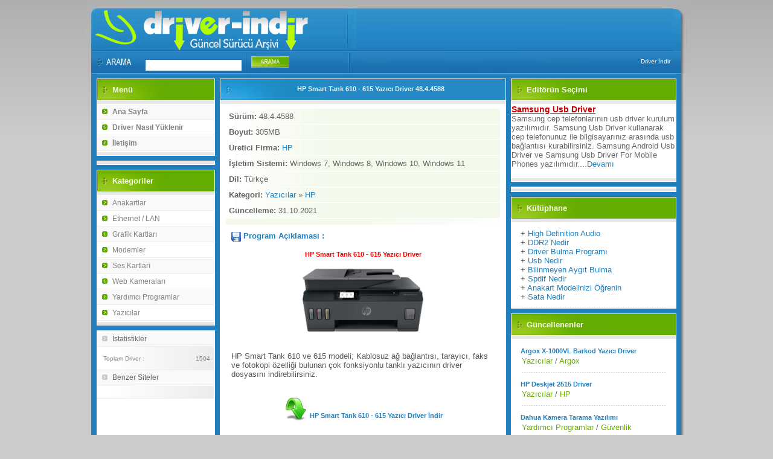

--- FILE ---
content_type: text/html; charset=iso-8859-9
request_url: https://www.driver-indir.com/surucu/hp_smart_tank_610__615_yazici_driver.html
body_size: 3135
content:
<!DOCTYPE html PUBLIC "-//W3C//DTD XHTML 1.0 Transitional//EN" "https://www.w3.org/TR/xhtml1/DTD/xhtml1-transitional.dtd">
<html xmlns="https://www.w3.org/1999/xhtml" lang="tr" xml:lang="tr">
<head>
<meta http-equiv="Content-Type" content="text/html; charset=iso-8859-9"/>
<title>HP Smart Tank 610 - 615 Yazıcı Driver - Driver İndir</title>
<meta name="keywords" content="HP Y0F71A Driver, HP Driver,HP Smart Tank 610 - 615 Yazıcı Driver"/>
<meta name="description" content="HP Smart Tank 610 - 615 Yazıcı Driver - HP Smart Tank 610 ve 615 modeli; Kablosuz ağ bağlantısı, tarayıcı, faks ve fotokopi özelliği bulunan..."/>
<link href="/global_1.css.php" rel="stylesheet" type="text/css"/>
<link rel="canonical" href="/surucu/hp_smart_tank_610__615_yazici_driver.html"/>
<meta name="author" content="driver-indir.com" />
<link rel="shortcut icon" href="/images/favicon.ico" type="image/x-icon">
<link rel="image_src" href="https://www.driver-indir.com/uploads/hp-610-615.png">
<meta property="og:title" content="HP Smart Tank 610 - 615 Yazıcı Driver"/>
<meta property="og:site_name" content="Driver İndir"/>
<meta property="og:url" content="/surucu/hp_smart_tank_610__615_yazici_driver.html"/>
<meta property="og:image" content="https://https://www.driver-indir.com/uploads/hp-610-615.png"/>
<style type="text/css">
#share-buttons img {width: 35px;padding: 5px;border: 0;box-shadow: 0;display: inline;}
</style>
<script language="javascript" type="text/javascript">
<!--
function opendetailwindow() {
window.open('','detailwindow','toolbar=0,location=0,status=0,menubar=0,scrollbars=1,resizable=0,width=435,height=340');
}
// -->
</script>
<!-- Global site tag (gtag.js) - Google Analytics -->
<script async src="https://www.googletagmanager.com/gtag/js?id=G-K5FZWYLXQ0"></script>
<script>
  window.dataLayer = window.dataLayer || [];
  function gtag(){dataLayer.push(arguments);}
  gtag('js', new Date());

  gtag('config', 'G-K5FZWYLXQ0');
</script>
</head>
<body>
<div id="contain_header">
<div id="header_login">
</div>
<div id="header_logo">
<a href="https://www.driver-indir.com">
<img alt="driver indir logo" src="/images/driver-indir-logo.jpg" width="450" height="84" /></a></div>
</div>
<div id="contain_search">
<div id="search_links">Driver İndir</div>
<div id="search_locator"></div>
<div id="search_form">

<form action="https://www.driver-indir.com/arama.php"  method="get">
<input name="sn" type="text" maxlength="255" value="" class="searchtxt" />
<input type="hidden" name="p" value="1" />
<input class="searchgo" type="submit" value="" name="dosearch" />
</form>
</div>
</div><div id="contain_main">
<div id="col_left">
<div class="box">
<div class="box_title_green">Menü</div>
<div class="box_base">
<a class="menulink_spe" href="https://www.driver-indir.com/"><strong>Ana Sayfa</strong></a>
<a class="menulink_closed_on" href="https://www.beles.org/forumum/article613.htm" target="new" rel="nofollow"><b>Driver Nasıl Yüklenir</b></a>
<a class="menulink_spe" href="https://blog.driver-indir.com/iletisim/"><b>İletişim</b></a>


</div>
</div>

<div class="box" align="center">
<!-- reklam alanı -->

</div>
<div class="box">
<div class="box_title_green">Kategoriler</div>
<div class="box_base">
<div id="boxid_categories">

<a class="menulink_closed_off" href="https://www.driver-indir.com/kategori/anakartlar.html">Anakartlar</a><a class="menulink_closed_on" href="https://www.driver-indir.com/kategori/ethernet_lan.html">Ethernet / LAN</a><a class="menulink_closed_off" href="https://www.driver-indir.com/kategori/grafik_kartlari.html">Grafik Kartları</a><a class="menulink_closed_on" href="https://www.driver-indir.com/kategori/modemler.html">Modemler</a><a class="menulink_closed_off" href="https://www.driver-indir.com/kategori/ses_kartlari.html">Ses Kartları</a><a class="menulink_closed_on" href="https://www.driver-indir.com/kategori/web_kameralari.html">Web Kameraları</a><a class="menulink_closed_off" href="https://www.driver-indir.com/kategori/yardimci_programlar.html">Yardımcı Programlar</a><a class="menulink_closed_on" href="https://www.driver-indir.com/kategori/yazicilar.html">Yazıcılar</a></div>
</div>
</div>

<div class="box" style="PADDING-RIGHT: 0px; PADDING-LEFT: 0px; PADDING-BOTTOM: 0px; PADDING-TOP: 0px">
<div class="box_base">
<a class="menulink_off" style="FONT-WEIGHT: normal">İstatistikler</a>
<div class="box_gradient">
<table cellspacing="1" cellpadding="2" width="100%" id="table1">


<tr><td>Toplam Driver :<a></a></td>
<td align="right">1504</td>
</tr>
</table>
</div>
<a class="menulink_off" style="FONT-WEIGHT: normal">Benzer Siteler</a>
<div class="box_gradient" style="LINE-HEIGHT: 18px">

</div>
</div>
</div>
</div>
<div id="col_mid">
<div class="box" style="PADDING-RIGHT: 0px; PADDING-LEFT: 0px; PADDING-BOTTOM: 0px; PADDING-TOP: 0px">
<div class="box_title_blue" style="FONT-WEIGHT: normal">
<h1 align="center"> <span class="h1color">HP Smart Tank 610 - 615 Yazıcı Driver 48.4.4588</h1>
</div>
<div class="box_baseline" itemscope itemtype="https://schema.org/SoftwareApplication">
<div style="PADDING-RIGHT: 5px; PADDING-LEFT: 5px; PADDING-BOTTOM: 10px; PADDING-TOP: 3px">
<table border="0" width="100%">
<tr>
<td>
</div>
<span itemprop="offers" itemscope itemtype="https://schema.org/Offer">
<meta itemprop="price" content="0" />
<meta itemprop="priceCurrency" content="TRY"/></span>
<link itemprop="applicationCategory" content="UtilitiesApplication" type="text/html" />
<meta itemprop="fileSize" content="305MB"/>
<meta itemprop="dateModified" content="2021-10-31"/>
<table cellspacing="1" cellpadding="5" width="100%" border="0">
<tr>
<td class="gradient_a_left" width="100%"><strong>Sürüm:</strong> <span itemprop="softwareVersion">48.4.4588</span></td>
</tr>
<tr>
<td class="gradient_a_left" width="100%"><strong>Boyut:</strong> 305MB</td>
</tr>
<tr>
<td class="gradient_a_left" width="100%">
<span itemprop="author" itemscope itemtype="https://schema.org/Organization"><strong>Üretici Firma:</strong></span>
<a itemprop="url" href="https://support.hp.com/tr-tr/printer-setup/hp-smart-tank-610-wireless-all-in-one-series/18695933/model/18695934" rel="nofollow" title="HP programları" target="_blank"><span itemprop="name">HP</span></a></td>
</tr>
<tr>
<td class="gradient_a_left" width="100%"><strong>İşletim Sistemi:</strong> <span itemprop="operatingSystem">Windows 7, Windows 8, Windows 10, Windows 11</span></td>
</tr>
<tr>
<td class="gradient_a_left" width="100%"><strong>Dil:</strong> <span itemprop="inLanguage">Türkçe</span></td>
</tr>

<tr>
<td class="gradient_a_left" width="100%"><strong>Kategori:</strong> <a href="/kategori/yazicilar.html">Yazıcılar</a> »
<a href="/kategori/yazicilar/hp.html">
HP</a></td>
</tr>

<tr>
<td class="gradient_a_left" width="100%"><strong>Güncelleme:</strong> 31.10.2021</td>
</tr><td class="gradient_a_right">
<table width="%100" border="0" cellpadding="0" cellspacing="0" style="border-collapse: collapse"></table>
</table>
<div style="PADDING-RIGHT: 10px; PADDING-LEFT: 10px; PADDING-BOTTOM: 10px; PADDING-TOP: 10px">
<img height="16" width="16" style="VERTICAL-ALIGN: middle" alt="açıklama" src="/images/detay.jpg" />
<strong class="blue">Program Açıklaması :</strong><br /><br />
<h2 align="center"> <a href="/surucu/hp_smart_tank_610__615_yazici_driver.html" itemprop="url"><span itemprop="name" class="h2color">HP Smart Tank 610 - 615 Yazıcı Driver</span></a></h2>
 <div style="text-align:center">
<br /><img itemprop="image" src="https://www.driver-indir.com/uploads/hp-610-615.png" title="HP Smart Tank 610 - 615 Yazıcı Driver" alt="HP Smart Tank 610 - 615 Yazıcı Driver"/></div><br />
<br />
<div class="aciklama" itemprop="description">
HP Smart Tank 610 ve 615 modeli; Kablosuz ağ bağlantısı, tarayıcı, faks ve fotokopi özelliği bulunan çok fonksiyonlu tanklı yazıcının driver dosyasını indirebilirsiniz. 
</div>
<br />
<div style="text-align:center">
<br />
<a itemprop="downloadUrl" href="/download/hp_smart_tank_610__615_yazici_driver.html" rel="nofollow">
<h3><img height="40" width="40" alt="indir" src="/images/indir2.png" />
<span style="vertical-align: super">HP Smart Tank 610 - 615 Yazıcı Driver İndir</h3></span></a></p>
<div class="yeniler"></div><br />


<div style="text-align:center">

</div>
<br /><br />
<div id="share-buttons"> 
<!-- Facebook -->
<a rel="nofollow" href="https://www.facebook.com/sharer.php?u=https://www.driver-indir.com/surucu/hp_smart_tank_610__615_yazici_driver.html" target="new"><img src="/images/facebook.png" alt="Facebook" /></a>
<!-- Twitter -->
<a rel="nofollow" href="https://twitter.com/share?url=https://www.driver-indir.com/surucu/hp_smart_tank_610__615_yazici_driver.html&text=HP Smart Tank 610 - 615 Yazıcı Driver" target="new"><img src="/images/twitter.png" alt="Twitter" /></a>
<!-- Google+ -->
<a rel="nofollow" href="https://plus.google.com/share?url=https://www.driver-indir.com/surucu/hp_smart_tank_610__615_yazici_driver.html" target="new"><img src="/images/google.png" alt="Google" /></a>
</div>
</div>
<br />
<strong class="red">Etiketler:</strong>
<a href="/tag.php?query=HP Y0F71A Driver" rel="nofollow">HP Y0F71A Driver</a> - <a href="/tag.php?query=HP Driver" rel="nofollow">HP Driver</a> - <br /><br />
</td>
</tr>
</table>
</div>
<div class="box_title_blue"><h3><span class="h3color">Yorumlar</span></h3></div>
<div class="tut" id="yorumlar">
<a rel="nofollow" href="/yorum.php?id=hp_smart_tank_610__615_yazici_driver" onclick="opendetailwindow()" target="detailwindow"><strong>Yorum Yazın</strong></a>

Yorum yapılmamış.</div>
</div>
</div>
</div>
<div id="col_right">
<div class="box">
<div class="box_title_green">Editörün Seçimi</div>
<div class="box_base" id="boxid_userdock">
<a class="fbd_rklm" href="https://www.driver-indir.com/surucu/samsung_usb_driver.html">Samsung Usb Driver</a><br />
Samsung cep telefonlarının usb driver kurulum yazılımıdır. Samsung Usb Driver kullanarak cep telefonunuz ile bilgisayarınız arasında usb bağlantısı kurabilirsiniz.

Samsung Android Usb Driver ve Samsung Usb Driver For Mobile Phones yazılımıdır....<a href="https://www.driver-indir.com/surucu/samsung_usb_driver.html">Devamı</a><br />&nbsp;
</div>
</div>
<div class="box">
<div class="box_base" id="boxid_userdock">


</div>
</div>

<div class="box" style="PADDING-RIGHT: 0px; PADDING-LEFT: 0px; PADDING-BOTTOM: 0px; PADDING-TOP: 0px">
<div class="box_title_green">Kütüphane</div>
<div class="box_base">
<div class="yeniler">
+ <a href="https://www.driver-indir.com/inceleme/high_definition_audio_nedir.html">
High Definition Audio</a><br />
+ <a href="https://www.driver-indir.com/inceleme/ddr2_nedir.html">DDR2 Nedir</a>
<br />
+ <a href="https://blog.driver-indir.com/driver-bulma-programi/">Driver Bulma Programı</a>
<br />
+ <a href="https://blog.driver-indir.com/usb-nedir/">Usb Nedir</a>
<br />
+ <a href="https://blog.driver-indir.com/bilinmeyen-aygit-bulma/">Bilinmeyen Aygıt Bulma</a>
<br />
+ <a href="https://www.driver-indir.com/inceleme/spdif_out_nedir.html">Spdif Nedir</a>
<br />
+ <a href="https://www.driver-indir.com/inceleme/anakart_marka_ve_model_bilgileri_nasil_bulunur.html">Anakart Modelinizi Öğrenin</a>
<br />
+ <a href="https://www.driver-indir.com/inceleme/sata2_nedir.html">Sata Nedir</a>
</div>
</div>
</div>
<div class="box" style="PADDING-RIGHT: 0px; PADDING-LEFT: 0px; PADDING-BOTTOM: 0px; PADDING-TOP: 0px">
<div class="box_title_green">Güncellenenler</div>
<div class="box_baseline">
<div class="yeniler"><h4>
<a class="blue" title="Argox X-1000VL Barkod Yazıcı Driver" href="/surucu/argox_x_1000vl_barkod_yazici_driver.html">
Argox X-1000VL Barkod Yazıcı Driver</a></h4>
<p><a class="green" href="/kategori/yazicilar.html">Yazıcılar</a> /
<a class="green" href="/kategori/yazicilar/argox.html">
Argox</a> </p>
</div>

<div class="yeniler"><h4>
<a class="blue" title="HP Deskjet 2515 Driver" href="/surucu/hp_deskjet_2515_driver.html">
HP Deskjet 2515 Driver</a></h4>
<p><a class="green" href="/kategori/yazicilar.html">Yazıcılar</a> /
<a class="green" href="/kategori/yazicilar/hp.html">
HP</a> </p>
</div>

<div class="yeniler"><h4>
<a class="blue" title="Dahua Kamera Tarama Yazılımı" href="/surucu/dahua_kamera_tarama_yazilimi.html">
Dahua Kamera Tarama Yazılımı</a></h4>
<p><a class="green" href="/kategori/yardimci_programlar.html">Yardımcı Programlar</a> /
<a class="green" href="/kategori/yardimci_programlar/guvenlik.html">
Güvenlik</a> </p>
</div>

&nbsp; 



</div>

</div>
</div>
</div></div>
<div id="contain_footer">
<span>© 2008 - 2025 Copyright driver-indir.com<br />Tüm ticari markalar ve logolar sahiplerine aittir.</span></div><br />
<a href="https://www.driver-indir.com/gizlilik.html">Gizlilik</a>
<br />

<p>En güncel driver dosyaları</p>

</body>
</html>
